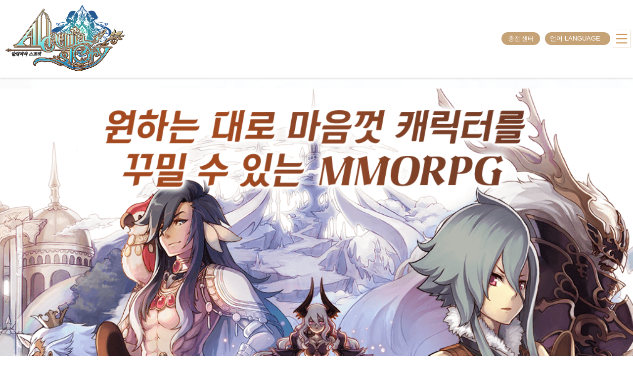

--- FILE ---
content_type: text/html; charset=UTF-8
request_url: http://kr.alchemiastory.jp/?type_code=maintenance
body_size: 14237
content:
<!DOCTYPE html>
<html lang="ko" data-countdown-now="2026/01/20 07:10:16" data-countdown-d-val="일 " data-countdown-h-val="시간" data-countdown-m-val="분" data-countdown-s-val="" data-countdown-end-val="-종료됐습니다-">
<head>
<meta charset="utf-8">
<meta name="format-detection" content="telephone=no">
<meta name="viewport" content="width=device-width, initial-scale=1.0">

<title>알케미아 스토리(알스토) 공식 사이트 ｜Android＆iOS&Windows 원하는 대로 마음껏 캐릭터를 꾸밀 수 있는 MMORPG</title>

<meta name="description" content="알케미아 스토리(알스토) 공식 사이트 ｜Android＆iOS&Windows 원하는 대로 마음껏 캐릭터를 꾸밀 수 있는 MMORPG">
<meta name="keywords" content="“알스토리, 알케미어 스토리, 간단, 스마트 폰, MMO, MMORPG, RPG, 정통">

<meta property="og:type" content="website">
<meta property="og:title" content="알케미아 스토리(알스토) 공식 사이트 ｜Android＆iOS&Windows 원하는 대로 마음껏 캐릭터를 꾸밀 수 있는 MMORPG">
<meta property="og:description" content="알케미아 스토리(알스토) 공식 사이트 ｜Android＆iOS&Windows 원하는 대로 마음껏 캐릭터를 꾸밀 수 있는 MMORPG">
<meta property="og:image" content="//alchemiastory-jp.akamaized.net/alchemiastory/web/kr/img/ogp.jpg">
<meta property="og:url" content="https://kr.alchemiastory.jp/">
<meta property="og:site_name" content="알케미아 스토리(알스토) 공식 사이트 ">
<link rel="shortcut icon" href="/favicon.svg" type="image/vnd.microsoft.icon">

<link rel="stylesheet" href="//alchemiastory-jp.akamaized.net/alchemiastory/web/kr/css/normalize.min.css" type="text/css">
<link rel="stylesheet" href="//alchemiastory-jp.akamaized.net/alchemiastory/web/kr/css/swiper.min.css" type="text/css">
<link rel="stylesheet" href="//alchemiastory-jp.akamaized.net/alchemiastory/web/kr/css/style-common.css" type="text/css">

<link rel="stylesheet" href="//alchemiastory-jp.akamaized.net/alchemiastory/web/kr/css/layout-common_sp.css" type="text/css">
<link rel="stylesheet" href="//alchemiastory-jp.akamaized.net/alchemiastory/web/kr/css/layout-top_sp.css" type="text/css">
<link href="//fonts.googleapis.com/css?family=Abhaya+Libre" rel="stylesheet">
<link rel="stylesheet" href="//alchemiastory-jp.akamaized.net/alchemiastory/web/kr/css/country.css" type="text/css">
<link rel="stylesheet" href="//alchemiastory-jp.akamaized.net/alchemiastory/web/kr/css/effects.css" type="text/css">

<script src="//alchemiastory-jp.akamaized.net/alchemiastory/web/kr/js/jquery-2.1.4.min.js"></script>
<!--[if lt IE 9]>
	<script src="//alchemiastory-jp.akamaized.net/alchemiastory/web/kr/js/css3-mediaqueries.min.js"></script>
	<script src="//alchemiastory-jp.akamaized.net/alchemiastory/web/kr/js/html5shiv.min.js"></script>
<![endif]-->


<!-- Global site tag (gtag.js) - Google Analytics -->
<script async src="https://www.googletagmanager.com/gtag/js?id=UA-57804568-28"></script>
<script>
  window.dataLayer = window.dataLayer || [];
  function gtag(){dataLayer.push(arguments);}
  gtag('js', new Date());

  gtag('config', 'UA-57804568-28');
</script>


</head>
<body id="wrap">
	<div id="main" class="top">


			<div class="header">
				<div class="header_in">
					<div class="header_detail">
						<div class="gnav">
							<div class="gnav_menu">
								<ul>
									<li><a href="/"><img src="//alchemiastory-jp.akamaized.net/alchemiastory/web/kr/img/logo.png"></a></li>
									<li>
                    <div class="chargeBtnBox">
                     <a href="https://www.charge.asobimo.com/product/alchemia/?lang=ko" target="_blank" class="chargeBtn">충전 센터</a>
                    </div>
										<div class="selectLanguage">
                     <div class="selectLanguage__content__inner">
                      <div class="selectLanguage__trigger">
                       <span class="language-ct">언어 LANGUAGE</span>
                      </div>
                      <div class="selectLanguage__list">
                       <div><a href="//www.alchemiastory.jp/">日本語</a></div>
                       <div><a href="//en.alchemiastory.jp/">ENGLISH</a></div>
                       <div><a href="//tw.alchemiastory.jp/">中文 (繁體)</a></div>
                       <div><a href="//kr.alchemiastory.jp/">한국어</a></div>
                      </div>
                     </div>
                    </div>
										<div id="navBtn" class="navBtn">
											<i></i>
<!-- 										 <img src="//alchemiastory-jp.akamaized.net/alchemiastory/web/ja/img/sp/gnav/btn_menu_off.png"> -->
										</div>
									</li>
								</ul>
							</div>
						</div>
						<div class="gnav_in">
							<ul>
								<li>
									<a href="/story"><p class="nav_txt">STORY</p></a>
								</li>
								<li>
									<a href="/character"><p class="nav_txt">CHARACTER</p></a>
								</li>
								<li>
									<a href="/gallery"><p class="nav_txt">GALLERY</p></a>
								</li>
								<li>
									<a href="/system"><p class="nav_txt">SYSTEM</p></a>
								</li>
							</ul>
						</div>
					</div>
				</div>
			</div>






		<div class="mainVisual">
			<p><img src="//alchemiastory-jp.akamaized.net/alchemiastory/web/kr/img/sp/top/mainVisual.png" alt="원하는 대로 마음껏 캐릭터를 꾸밀 수 있는 MMORPG"></p>
      <ul class="downloadList">
       <li class="downloaditem">
        <a href="//itunes.apple.com/kr/app/id1153459025?ls=1&mt=8" target="_blank">
         <img src="/pc/images/btn_ios.svg" alt="App Store">
        </a>
       </li>
       <li class="downloaditem">
        <a href="//play.google.com/store/apps/details?id=com.asobimo.alchemiastory" target="_blank">
         <img src="/pc/images/btn_and.svg" alt="Google Play">
        </a>
       </li>
      </ul>
			<div class="slider">
				<div class="swiper-container">
					<div class="swiper-container">
						<div class="swiper-wrapper">
							<div class="swiper-slide">
								<a href="https://kr.alchemiastory.jp/information/detail/?information_id=4162">
									<img src="//alchemiastory-jp.akamaized.net/alchemiastory/web/kr/information/gacha/ava_knight_fo/ava_knight_fo_bn_normal_03.png">
								</a>
							</div>
						</div>
						<div class="swiper-pagination"></div>
					</div>
				</div>
			</div>
		</div>
    <div class="chargeBnner">
      <a href="https://www.charge.asobimo.com/product/alchemia/?lang=ko">
       <picture>
        <source srcset="https://alchemiastory-jp.akamaized.net/alchemiastory/web/kr/img/top/bnr_charge.webp" type="image/webp">
        <img src="https://alchemiastory-jp.akamaized.net/alchemiastory/web/kr/img/top/bnr_charge.png" alt="충전 센터">
       </picture>
      </a>
    </div>
		<div class="top_contents" id="tab_contents">

			<div class="top_news">
				<p class="title_img"><img src="//alchemiastory-jp.akamaized.net/alchemiastory/web/kr/img/sp/top/title_news.png"></p>
				<div class="news_tab maintenance">
					<ul>
						<li>
							<p class="news_in"><a href="/?type_code=notice#tab_contents"><img src="//alchemiastory-jp.akamaized.net/alchemiastory/web/kr/img/icon/news_notice.png" class="icon"><br>알림</a></p>
						</li><!--
						--><li>
							<p class="news_in"><a href="/?type_code=important#tab_contents"><img src="//alchemiastory-jp.akamaized.net/alchemiastory/web/kr/img/icon/news_important.png" class="icon"><br>중요</a></p>
						</li><!--
						--><li>
							<p class="news_in"><a href="/?type_code=update#tab_contents"><img src="//alchemiastory-jp.akamaized.net/alchemiastory/web/kr/img/icon/news_update.png" class="icon"><br>업데이트</a></p>
						</li><!--
						--><li>
							<p class="news_in"><a href="/?type_code=maintenance#tab_contents"><img src="//alchemiastory-jp.akamaized.net/alchemiastory/web/kr/img/icon/news_maintenance.png" class="icon"><br>점검</a></p>
						</li>
					</ul>
				</div>
				<div class="top_news_in">
					<ul class="news">
						<li>
							<a href="/information/detail/?information_id=4154">
								<dl>
									<dt class="news_img"><img src="//alchemiastory-jp.akamaized.net/alchemiastory/web/ja/information/news/siro.png"></dt>
									<dt class="news_category maintenance">점검</dt><!--
									--><dt class="news_day"><time>2026/1/14</time></dt>
									<dd class="news_title">
										[1/14 17:00 추가 정보] 점검 공지 안내 [종료]									</dd>
								</dl>
							</a>
						</li>
						<li>
							<a href="/information/detail/?information_id=4150">
								<dl>
									<dt class="news_img"><img src="//alchemiastory-jp.akamaized.net/alchemiastory/web/ja/information/news/siro.png"></dt>
									<dt class="news_category maintenance">점검</dt><!--
									--><dt class="news_day"><time>2026/1/7</time></dt>
									<dd class="news_title">
										[1/7 17:00 추가 정보] 점검 공지 안내 [종료]									</dd>
								</dl>
							</a>
						</li>
						<li>
							<a href="/information/detail/?information_id=4149">
								<dl>
									<dt class="news_img"><img src="//alchemiastory-jp.akamaized.net/alchemiastory/web/ja/information/news/siro.png"></dt>
									<dt class="news_category maintenance">점검</dt><!--
									--><dt class="news_day"><time>2025/12/24</time></dt>
									<dd class="news_title">
										[12/24 17:00 추가 정보] 점검 공지 안내 [종료]									</dd>
								</dl>
							</a>
						</li>
					</ul>
				</div>
				<div class="more_btn">
						<a href="/information/?type_code=maintenance">more</a>
				</div>
			</div>

			<div class="top_information">
				<p class="title_img"><img src="//alchemiastory-jp.akamaized.net/alchemiastory/web/kr/img/sp/top/title_information.png"></p>
				<ul class="news">
					<li>
					<a href="/information/detail/?information_id=4175">
						<dl>
							<dt class="news_category update">업데이트</dt><!--
							--><dt class="news_day"><time datetime="">2026/1/19</time></dt>
							<dd class="news_title">
								앱 버전1.0.145공개에 대한 안내 공지							</dd>
						</dl>
					</a>
					</li>
					<li>
					<a href="/information/detail/?information_id=27">
						<dl>
							<dt class="news_category important">중요</dt><!--
							--><dt class="news_day"><time datetime="">2025/12/3</time></dt>
							<dd class="news_title">
								【2025/12/3추가】현재 확인중인 오류							</dd>
						</dl>
					</a>
					</li>
					<li>
					<a href="/information/detail/?information_id=3656">
						<dl>
							<dt class="news_category notice">알림</dt><!--
							--><dt class="news_day"><time datetime="">2025/2/5</time></dt>
							<dd class="news_title">
								2월 5일 업데이트 내용!!							</dd>
						</dl>
					</a>
					</li>
					<li>
					<a href="/information/detail/?information_id=3401">
						<dl>
							<dt class="news_category important">중요</dt><!--
							--><dt class="news_day"><time datetime="">2024/8/13</time></dt>
							<dd class="news_title">
								[중요] 앱 동작 환경 변경에 대해							</dd>
						</dl>
					</a>
					</li>
					<li>
					<a href="/information/detail/?information_id=3047">
						<dl>
							<dt class="news_category update">업데이트</dt><!--
							--><dt class="news_day"><time datetime="">2023/11/13</time></dt>
							<dd class="news_title">
								앱 버전1.0.129공개에 대한 안내 공지							</dd>
						</dl>
					</a>
					</li>
					<li>
					<a href="/information/detail/?information_id=2572">
						<dl>
							<dt class="news_category important">중요</dt><!--
							--><dt class="news_day"><time datetime="">2022/9/30</time></dt>
							<dd class="news_title">
								[중요] 현자석 등 가격 개정 안내							</dd>
						</dl>
					</a>
					</li>
				</ul>
			</div>

      <div class="serialcodeBnner">
        <a href="/serial_code/?l=ko">
          <img src="https://alchemiastory-jp.akamaized.net/alchemiastory/web/kr/img/top/bnr_serialcode.png" alt="Enter a Serial Code">
        </a>
      </div>

		</div>





		<div class="b_line"></div>
		<div class="pageTop"><a href="#wrap"><img src="//alchemiastory-jp.akamaized.net/alchemiastory/web/kr/img/sp/btn/pagetop.png"></a></div>

		<div class="footer">

			<div class="ft_sns sns_share">
				<ul><li></li>
									</ul>
			</div>
			<div class="ft_spec">
				<ul>
					<li>
						<p class="spec_title">타이틀</p>
						<p class="spec_detail">알케미아 스토리</p>
					</li>
					<li>
						<p class="spec_title">출시 플랫폼</p>
						<p class="spec_detail">App Store / Google Play /<br>Steam / Windows</p>
					</li>
					<li>
						<p class="spec_title">장르</p>
						<p class="spec_detail">MMORPG</p>
					</li>
					<li>
						<p class="spec_title">가격</p>
						<p class="spec_detail">다운로드 무료/일부 아이템 과금</p>
					</li>
				</ul>
			</div>
			<div class="ft_menu">
				<ul>
					<li><a href="https://www.charge.asobimo.com/product/alchemia/?lang=ko" target="_blank">충전 센터</a></li>
					<li><a href="/">TOP</a></li>
					<li><a href="/outline/rule">이용약관</a></li>
					<li><a href="/outline/penalty">위반 정책</a></li>
					<li><a href="/outline/privacy">개인정보 취급방침</a></li>
					<li><a href="/contact">고객지원</a></li>
										<li><a href="/outline/manner">미성년자분들에게</a></li>
					<li><a href="//asobimo.com/company.html?l=en" target="_blank">회사 개요</a></li>
					<li></li>
				</ul>
			</div>
			<div class="ft_copyright">
				<p><a href="//asobimo.com/?l=en" target="_blank" class="nonmover"><img src="//alchemiastory-jp.akamaized.net/alchemiastory/web/kr/img/logo_asobimo.png" alt="아소비모 주식회사"></a></p>
				<p lang="en">© ASOBIMO,Inc. All rights reserved.</p>
			</div>

		</div>

	</div>

<script src="//alchemiastory-jp.akamaized.net/alchemiastory/web/kr/js/swiper.min.js"></script>
<script src="//alchemiastory-jp.akamaized.net/alchemiastory/web/kr/js/script-top.min.js"></script>
<script src="//alchemiastory-jp.akamaized.net/alchemiastory/web/kr/js/language.js"></script>
</body>
</html>

--- FILE ---
content_type: text/css
request_url: http://alchemiastory-jp.akamaized.net/alchemiastory/web/kr/css/style-common.css
body_size: 2019
content:
.wrapper{width:100%;margin:0 auto;position:relative}.hide{display:none}.clearfix:after{display:block;clear:both;content:""}.alignL{text-align:left}.alignR{text-align:right}.alignC{text-align:center}.valignM{vertical-align:middle !important}.p_releative{position:relative}.p0{padding:0 !important}.pt0{padding-top:0 !important}.ptb1{padding:1rem 0}.mt0{margin-top:0 !important}.mb0{margin-bottom:0 !important}.m0{margin:0 !important}.mt10{margin-top:1rem}.mt30{margin-top:3rem}.mb10{margin-bottom:1rem}.mb30{margin-bottom:3rem}.lspacing{letter-spacing:normal}.f_c_red{color:#ff0000}.f_c_white{color:#fff}.f_c_yellow{color:#fff300}.f_c_orange{color:#fe8b01}.f_c_green{color:#2cdb1f}.f_c_blue{color:#1f66db}.f_c_gray{color:#ccc}.f_c_dimgray{color:#696969}.f_c_black{color:#111}.f_nomal{font-weight:normal !important}.f_bold{font-weight:bold}.f_line{text-decoration:underline}.f_s_12{font-size:12px;font-size:1.2rem}.f_s_14{font-size:14px;font-size:1.4rem}.f_s_16{font-size:16px;font-size:1.6rem}.f_s_18{font-size:18px;font-size:1.8rem}.f_s_20{font-size:20px;font-size:2rem}.f_s_22{font-size:22px;font-size:2.2rem}.hr-01-dash{border-top:1px dashed #C6A277;margin:1rem 0 0;height:10px}@-webkit-keyframes reflection{0%{transform:scale(0) rotate(45deg);opacity:0}80%{transform:scale(0) rotate(45deg);opacity:0.5}81%{transform:scale(4) rotate(45deg);opacity:1}100%{transform:scale(50) rotate(45deg);opacity:0}}@-moz-keyframes reflection{0%{transform:scale(0) rotate(45deg);opacity:0}80%{transform:scale(0) rotate(45deg);opacity:0.5}81%{transform:scale(4) rotate(45deg);opacity:1}100%{transform:scale(50) rotate(45deg);opacity:0}}@keyframes reflection{0%{transform:scale(0) rotate(45deg);opacity:0}80%{transform:scale(0) rotate(45deg);opacity:0.5}81%{transform:scale(4) rotate(45deg);opacity:1}100%{transform:scale(50) rotate(45deg);opacity:0}}@-webkit-keyframes flash{0%{opacity:.4}100%{opacity:1}}@-moz-keyframes flash{0%{opacity:.4}100%{opacity:1}}@keyframes flash{0%{opacity:.4}100%{opacity:1}}@-webkit-keyframes btn_vertical{0%{transform:translateY(-8px)}100%{transform:translateY(0px)}}@-moz-keyframes btn_vertical{0%{transform:translateY(-8px)}100%{transform:translateY(0px)}}@keyframes btn_vertical{0%{transform:translateY(-8px)}100%{transform:translateY(0px)}}@-webkit-keyframes swing{0%{transform:rotateZ(0deg)}20%{transform:rotateZ(0deg)}35%{transform:rotateZ(15deg)}45%{transform:rotateZ(-10deg)}55%{transform:rotateZ(5deg)}65%{transform:rotateZ(-5deg)}80%{transform:rotateZ(0deg)}100%{transform:rotateZ(0deg)}}@-moz-keyframes swing{0%{transform:rotateZ(0deg)}20%{transform:rotateZ(0deg)}35%{transform:rotateZ(15deg)}45%{transform:rotateZ(-10deg)}55%{transform:rotateZ(5deg)}65%{transform:rotateZ(-5deg)}80%{transform:rotateZ(0deg)}100%{transform:rotateZ(0deg)}}@keyframes swing{0%{transform:rotateZ(0deg)}20%{transform:rotateZ(0deg)}35%{transform:rotateZ(15deg)}45%{transform:rotateZ(-10deg)}55%{transform:rotateZ(5deg)}65%{transform:rotateZ(-5deg)}80%{transform:rotateZ(0deg)}100%{transform:rotateZ(0deg)}}.mfp-arrow{top:50%}



.downloadList{

 display: flex;

 flex-wrap: wrap;

 align-items: center;

 margin-bottom: 15px;

}



.downloaditem{

 width: calc(50% - 5px);

 margin-right: 10px;

 margin-bottom: 5px;

}



.downloadList li:nth-child(even){

 margin-right: 0;

}



.downloaditem img{

 width:100%;

}



.selectLanguage {

  position: relative;

  width: 100%;

  z-index: 1;

}



.selectLanguage a {

 display: inline-block;

 color: #fff;

 text-decoration: none;

}



.selectLanguage a:hover {

 text-decoration: none;

 color: #fff;

 opacity: 0.7;

}



/*.selectLanguage__content__inner {

  position: absolute;

   left: 20%;

}*/



.selectLanguage__list {
 position: absolute;
 top: 30px;
 right: 0;
 z-index: 1;
 min-width: 123px;
 display: none;
}



.selectLanguage__list > div {

 background: rgba(198,162,119,0.9);

 margin-bottom: 0.8px;

 padding: 0.5rem;

 text-align: center;

}


.selectLanguage__trigger{
 max-width: 138px;
 height: 26px;
 border-radius: 16px;
 background: #c6a277;
 text-align: center;
/* margin-left:auto;*/
}

.language-ct {
 line-height: 26px;
 color: #fff;
 cursor: pointer;
 font-size: 13px;
 padding: 0 1rem;
}





.serial .title{

 margin-bottom: 2rem;

}



.serial__box{

 margin: auto;

 max-width: 768px;

}



.serial input[type=password],

.serial input[type=text] {

 font-size: 1.6rem;

 height: 50px;

 padding: 17px 15px;

 border: 1px solid #c8c8c8;

 border-radius: 5px;

 background-color: #fff;

 box-shadow: 0px 8px 16px -2px rgba(10,10,10,0.1), 12px 10px 5px -10px rgba(90,90,90,0.12) inset;

}



.input__w01{

 width: 100%;

}



.serial_input{

 display: flex;

 align-items: center;

 margin-bottom: 3rem;

}



.serial_input input{

 margin-right: 8px;

 margin-left: 8px;

}



@media screen and (max-width: 500px) {

.serial_input input{

 margin-right: 6px;

 margin-left: 6px;

 }

}



.serial_input input:first-child{

 margin-left: 0;

}



.serial_input input:last-child{

 margin-right: 0;

}



.login__subTit{

 font-size: 1.5rem;

 line-height: 1.6;

 display: block;

 margin-bottom:2rem;

}



.id__box{

 position: relative;

 margin-bottom: 15px;

}



.pass__box{

 position: relative;

 margin-bottom: 25px;

}



.login__btn{

 margin:0 auto 20px;

 width: 100%;

 color: #fff;

 cursor: pointer;

 border-radius: 5px;

 height: 50px;

 box-sizing: border-box;

 font-size: 1.7rem;

 font-weight: bold;

 display:block;

 line-height: 3.2em;

 height: 3.2em;

 padding: 0 1em;

 text-decoration: none;

 transition: all ease 0.3s;

 text-align: center;

 word-wrap: break-word;

 background-color: #da3e3e;

 max-width: 300px;

}



.serial__caution{

 font-size: 1.18rem;

 margin-bottom: 1.5rem;

 margin-top: 1.4rem;

 line-height: 1.5;

}



.serial__caution02{

 font-size: 1.28rem;

 margin-top: 1.5rem;

 margin-bottom: 1.5rem;

 line-height: 1.4;

 text-indent: -1em;

 padding-left: 1em;

}



.register__btn{

 margin:0 auto 20px;

 width: 100%;

 margin-bottom: 50px;

 color: #fff;

 cursor: pointer;

 border-radius: 5px;

 height: 50px;

 box-sizing: border-box;

 font-size: 1.7rem;

 font-weight: bold;

 display: block;

 line-height: 3.2em;

 height: 3.2em;

 padding: 0 1em;

 text-decoration: none;

 transition: all ease 0.3s;

 text-align: center;

 word-wrap: break-word;

 background-color: #da3e3e;

 max-width: 300px;

}



.serial label {

 font-size: 16px;

 font-weight: 600;

 color: #555;

 margin-bottom: 0.5rem;

 display: block;

}



.serial ::placeholder{

 color:#ccc;

}



.serialSample{

 max-width: 200px;

 margin: 3rem auto;

}



.serialSample img{

 width: 100%;

}



.serialComp .login__subTit,

.serialComp .serial__caution02{

 text-align: center;

}



.serialComp .login__subTit{

 margin-top: 2rem;

}



.serialDone .login__subTit{

 margin: 2rem auto 7rem;

}



.serialDone .login__btn a{

 color: #fff;

 display: block;

}



.serialDone .login__btn a:hover{

 text-decoration: none;

}



.serialDone .login__btn,

.serialComp .login__btn{

 margin-top: 5rem;

}



.serialcodeBnner{
 margin: 3rem auto 0;
 max-width: 100%;
}

.chargeBnner{
 margin: 0 auto 1rem;
 max-width: 280px;
}

.serialcodeBnner img,
.chargeBnner img{
 width: 100%;
}

.serialcodeBnner:hover,
.chargeBnner:hover{
 opacity: .7;
}

@media screen and (max-width: 768px) {
 .serialcodeBnner,
 .chargeBnner{
  max-width: 640px;
 }
 .chargeBnner{
  margin: 2rem auto;
  padding-right: 1rem;
  padding-left: 1rem;
  max-width: 100%;
 }
 .serialComp .serial__caution02{
  text-align: left;
 }
}



.serialComp .login__btn a{

 color: #fff;

 text-decoration: none;

 display: block;

}



.serialComp .login__btn:hover{
 opacity: 0.7;
}




.chargeBtnBox{
 height: 26px;
 border-radius: 16px;
 background: #c6a277;
 text-align: center;
 margin-right: 10px;
}

.chargeBtn{
 font-size: 12px;
 font-weight: normal;
 line-height:26px;
 color: #fff;
 padding: 0 1.35rem;
 white-space: nowrap;
 display: block;
}

.chargeBtn:hover{
 text-decoration: none;
 color: #fff;
}

.selectLanguage__trigger:hover,
.chargeBtnBox:hover{
 background:rgba(198,162,119,0.7);
}


@media screen and (max-width: 350px) {
.chargeBtnBox{
 margin-right: 5px;
}
.chargeBtn{
 font-size: 11px;
 padding: 0 1rem;
 }
}



--- FILE ---
content_type: text/css
request_url: http://alchemiastory-jp.akamaized.net/alchemiastory/web/kr/css/layout-top_sp.css
body_size: 1558
content:
html,body{background-color:rgba(255,255,255,0)}.mainVisual{position:relative;margin:0 0 34%}.top:before{content:"";display:block;position:fixed;z-index:-1;top:0;left:0;width:100%;height:100%;padding-bottom:108px;background:url("../img/sp/bg/bg_top.jpg") center center no-repeat;background-size:cover}.top_contents{padding:0 .5rem 3rem;position:relative}.slider{position:absolute;right:0;left:0;top:97%;padding:0 1rem}.slider img{border:1px solid rgba(255,255,255,0.5)}.news_tab{margin:0 auto .5rem}.news_tab ul{width:100%;margin:0 auto;display:table;table-layout:fixed}.news_tab li{cursor:pointer;word-break:break-all;display:table-cell;vertical-align:middle;text-align:center;position:relative;font-size:10px;font-size:1rem;-webkit-text-shadow:0 0 5px #fff;-moz-text-shadow:0 0 5px #fff;-ms-text-shadow:0 0 5px #fff;-o-text-shadow:0 0 5px #fff;text-shadow:0 0 5px #fff}.news_tab li:not(:first-child):after{content:'';z-index:1;position:absolute;top:22%;height:70%;pointer-events:none;display:block;border-left:solid 1px #C6A277;-moz-transform:skew(-25deg);-o-transform:skew(-25deg);-ms-transform:skew(-25deg);-webkit-transform:skew(-25deg);transform:skew(-25deg)}.news_tab li img.icon{vertical-align:middle;max-width:12px}.news_tab li:nth-child(1) a{color:#888888}.news_tab li:nth-child(2) a{color:#ff6f6f}.news_tab li:nth-child(3) a{color:#ffa163}.news_tab li:nth-child(4) a{color:#78a1ff}.news_tab li a{display:block;text-decoration:none}.top_news,.top_information,.twitter{padding:1rem;border:1px solid rgba(198,162,119,0.5);background:rgba(255,255,255,0.9)}.top_news .title_img,.top_information .title_img,.twitter .title_img{padding:0 0 .5rem}.top_news{margin:0 0 3rem}.top_news .more_btn{width:100px;margin:1rem 0 0 auto;padding:.2rem .2rem .2rem;background:rgba(198,162,119,0.8);text-align:center}.top_news .more_btn a{color:#fff;display:block;text-decoration:none}.top_news .news_tab{margin:0 auto .5rem}.top_news .news_tab ul{width:100%;margin:0 auto;display:table;table-layout:fixed}.top_news .news_tab li{cursor:pointer;word-break:break-all;display:table-cell;vertical-align:middle;text-align:center;position:relative;font-size:10px;font-size:1rem;-webkit-text-shadow:0 0 5px #fff;-moz-text-shadow:0 0 5px #fff;-ms-text-shadow:0 0 5px #fff;-o-text-shadow:0 0 5px #fff;text-shadow:0 0 5px #fff}.top_news .news_tab li:not(:first-child):after{content:'';z-index:1;position:absolute;top:22%;height:70%;pointer-events:none;display:block;border-left:solid 1px #C6A277;-moz-transform:skew(-25deg);-o-transform:skew(-25deg);-ms-transform:skew(-25deg);-webkit-transform:skew(-25deg);transform:skew(-25deg)}.top_news .news_tab li img.icon{vertical-align:middle;max-width:12px}.top_news .news_tab li:nth-child(1) a{color:#888888}.top_news .news_tab li:nth-child(2) a{color:#ff6f6f}.top_news .news_tab li:nth-child(3) a{color:#ffa163}.top_news .news_tab li:nth-child(4) a{color:#78a1ff}.top_news .news_tab li a{display:block;text-decoration:none}.top_news .news_tab.all li:nth-child(1) .news_in:before,.top_news .news_tab.notice li:nth-child(1) .news_in:before,.top_news .news_tab.important li:nth-child(2) .news_in:before,.top_news .news_tab.update li:nth-child(3) .news_in:before,.top_news .news_tab.maintenance li:nth-child(4) .news_in:before{content:'';width:70%;height:2px;background:#c6a277;position:absolute;bottom:-.2rem;right:0;left:0;margin:0 auto;display:block}.top_news .news_tab.all li:nth-child(1) .news_in:after,.top_news .news_tab.notice li:nth-child(1) .news_in:after,.top_news .news_tab.important li:nth-child(2) .news_in:after,.top_news .news_tab.update li:nth-child(3) .news_in:after,.top_news .news_tab.maintenance li:nth-child(4) .news_in:after{width:0;height:0;content:"";border:8px solid transparent;border-top:7px solid #C6A277;position:absolute;left:50%;top:100%;margin-left:-1rem}.top_information li:last-child{border:none}.top_news_in ul,.top_information ul{width:100%}.top_news_in ul li,.top_information ul li{cursor:pointer;-webkit-transition:all 0.3s;-moz-transition:all 0.3s;-ms-transition:all 0.3s;-o-transition:all 0.3s;transition:all 0.3s;border-bottom:1px solid rgba(198,162,119,0.6)}.top_news_in ul li a,.top_information ul li a{color:#212121;display:block;text-decoration:none}.top_news_in ul li a:hover,.top_information ul li a:hover{background:rgba(198,162,119,0.1)}.top_news_in dl,.top_information dl{width:100%;padding:.5rem}.top_news_in .news_img,.top_information .news_img{text-align:center}.top_news_in .news_img img,.top_information .news_img img{max-width:100%;border:1px solid rgba(198,162,119,0.3)}.top_news_in .news_title,.top_information .news_title{font-size:12px;font-size:1.2rem;overflow:hidden;white-space:nowrap;text-overflow:ellipsis}.top_news_in .news_category,.top_information .news_category{width:100px;padding:0 .5rem 0 1.8rem}.top_news_in .news_category,.top_news_in .news_day{width:50%;font-size:12px;font-size:1.2rem;vertical-align:middle;display:inline-block;*display:inline;zoom:1}.top_information .news_category,.top_information .news_day{width:50%;font-size:12px;font-size:1.2rem;vertical-align:middle;display:inline-block;*display:inline;zoom:1}.top_news_in .news_day,.top_information .news_day{color:#C6A277;text-align:right}.news .important{color:#ff6f6f;background:url("../img/icon/news_important.png") center left no-repeat;background-size:15px}.news .update{color:#ffa163;background:url("../img/icon/news_update.png") center left no-repeat;background-size:15px}.news .maintenance{color:#78a1ff;background:url("../img/icon/news_maintenance.png") center left no-repeat;background-size:15px}.news .notice{color:#888;background:url("../img/icon/news_notice.png") center left no-repeat;background-size:15px}.twitter{margin:3rem 0 0}.twitter .twitter_in iframe{width:100%;height:190px}.twitter .twitter_in .twitter-timeline{width:100%;max-height:190px}.bn_contents{width:100%;padding:0 0 3rem}.bn_contents ul{padding:0 .5rem;letter-spacing:-.4em;text-align:center}.bn_contents li{vertical-align:top;display:inline-block;*display:inline;zoom:1;letter-spacing:normal;background:#fff}.bn_contents li:not(:last-child){margin:0 0 1%}.swiper-pagination{position:relative}.swiper-pagination-bullet{background:#fff;opacity:1;box-shadow:0 1px 2px rgba(17,17,17,0.5)}.swiper-pagination-bullet-active{background:#c6a277}.swiper-container-horizontal>.swiper-pagination-bullets,.swiper-pagination-custom,.swiper-pagination-fraction{width:100%;vertical-align:middle;display:inline-block;*display:inline;zoom:1}.swiper-container-horizontal>.swiper-pagination-bullets,.swiper-pagination-custom,.swiper-pagination-fraction{bottom:0}
.downloadList{
 position: absolute;
 top: 85%;
 padding: 0 1rem;
 width: 100%;
}


--- FILE ---
content_type: image/svg+xml
request_url: http://kr.alchemiastory.jp/pc/images/btn_ios.svg
body_size: 10663
content:
<svg xmlns="http://www.w3.org/2000/svg" xmlns:xlink="http://www.w3.org/1999/xlink" width="257.278" height="86" viewBox="0 0 257.278 86">
  <defs>
    <clipPath id="clip-path">
      <rect id="長方形_9" data-name="長方形 9" width="257.278" height="86" fill="none"/>
    </clipPath>
  </defs>
  <g id="グループ_2" data-name="グループ 2" transform="translate(0 0)">
    <g id="グループ_1" data-name="グループ 1" transform="translate(0 0)" clip-path="url(#clip-path)">
      <path id="パス_1" data-name="パス 1" d="M236.79,0H20.5c-.789,0-1.567,0-2.354,0-.658,0-1.312.017-1.976.028a28.668,28.668,0,0,0-4.309.378A14.449,14.449,0,0,0,7.774,1.759,13.865,13.865,0,0,0,4.3,4.294,13.482,13.482,0,0,0,1.763,7.779,14.179,14.179,0,0,0,.419,11.87a27.8,27.8,0,0,0-.387,4.3C.013,16.834.011,17.5,0,18.155v49.7c.011.666.013,1.314.032,1.98a27.757,27.757,0,0,0,.387,4.3,14.119,14.119,0,0,0,1.344,4.1A13.321,13.321,0,0,0,4.3,81.7a13.507,13.507,0,0,0,3.479,2.535,14.467,14.467,0,0,0,4.087,1.357,29.243,29.243,0,0,0,4.309.378c.664.015,1.318.024,1.976.024.787,0,1.565,0,2.354,0H236.79c.772,0,1.559,0,2.331,0,.656,0,1.327-.009,1.982-.024a28.531,28.531,0,0,0,4.3-.378,14.678,14.678,0,0,0,4.1-1.357,13.46,13.46,0,0,0,3.477-2.535,13.807,13.807,0,0,0,2.541-3.47,14.18,14.18,0,0,0,1.331-4.1,28.87,28.87,0,0,0,.4-4.3c.006-.667.006-1.314.006-1.98.017-.783.017-1.559.017-2.352v-45c0-.787,0-1.567-.017-2.348,0-.658,0-1.32-.006-1.98a28.9,28.9,0,0,0-.4-4.3,14.218,14.218,0,0,0-1.331-4.091,13.9,13.9,0,0,0-6.018-6.02A14.591,14.591,0,0,0,245.4.411a27.983,27.983,0,0,0-4.3-.378c-.656-.011-1.327-.024-1.982-.028C238.349,0,237.562,0,236.79,0Z" transform="translate(0 0)" fill="#a6a6a6"/>
      <path id="パス_2" data-name="パス 2" d="M17.153,83.113c-.656,0-1.294-.009-1.944-.024a27.035,27.035,0,0,1-4.018-.35A12.621,12.621,0,0,1,7.628,81.56a11.608,11.608,0,0,1-3-2.184,11.476,11.476,0,0,1-2.2-3A12.376,12.376,0,0,1,1.262,72.81a26.674,26.674,0,0,1-.357-4.031C.89,68.325.873,66.816.873,66.816V17.148s.019-1.486.032-1.922A26.842,26.842,0,0,1,1.26,11.2,12.382,12.382,0,0,1,2.43,7.628,11.525,11.525,0,0,1,4.612,4.622a12,12,0,0,1,3.014-2.2,12.562,12.562,0,0,1,3.556-1.17A27.236,27.236,0,0,1,15.214.9L17.155.875H238.106L240.069.9a26.49,26.49,0,0,1,4,.348,12.8,12.8,0,0,1,3.59,1.178,12.017,12.017,0,0,1,5.192,5.2A12.436,12.436,0,0,1,254,11.178a27.908,27.908,0,0,1,.372,4.057c.006.608.006,1.264.006,1.913.017.806.017,1.574.017,2.348v45c0,.78,0,1.544-.017,2.311,0,.7,0,1.339-.009,2a27.2,27.2,0,0,1-.365,3.984,12.407,12.407,0,0,1-1.161,3.59,11.818,11.818,0,0,1-2.184,2.98,11.627,11.627,0,0,1-3.008,2.2,12.6,12.6,0,0,1-3.586,1.182,26.8,26.8,0,0,1-4.021.35c-.63.015-1.288.024-1.929.024l-2.331,0Z" transform="translate(1.004 1.006)"/>
      <path id="パス_3" data-name="パス 3" d="M41.786,27.578a10.641,10.641,0,0,1,5.068-8.927,10.894,10.894,0,0,0-8.583-4.64c-3.61-.378-7.11,2.161-8.948,2.161-1.877,0-4.709-2.122-7.759-2.06a11.425,11.425,0,0,0-9.617,5.865c-4.158,7.2-1.056,17.778,2.926,23.6,1.993,2.849,4.321,6.033,7.37,5.919,2.982-.123,4.1-1.9,7.695-1.9,3.567,0,4.612,1.9,7.721,1.83,3.2-.052,5.216-2.862,7.14-5.738a23.574,23.574,0,0,0,3.264-6.65,10.282,10.282,0,0,1-6.276-9.458" transform="translate(11.467 16.069)" fill="#fff"/>
      <path id="パス_4" data-name="パス 4" d="M25.771,16.226a10.479,10.479,0,0,0,2.4-7.506,10.664,10.664,0,0,0-6.9,3.569,9.969,9.969,0,0,0-2.46,7.226,8.812,8.812,0,0,0,6.96-3.289" transform="translate(21.609 10.028)" fill="#fff"/>
      <path id="パス_5" data-name="パス 5" d="M51.358,37.561H41.182l-2.445,7.215H34.427l9.641-26.7h4.478l9.638,26.7H53.8Zm-9.122-3.33H50.3L46.325,22.52h-.11Z" transform="translate(39.591 20.789)" fill="#fff"/>
      <path id="パス_6" data-name="パス 6" d="M64.967,31.287c0,6.048-3.24,9.935-8.123,9.935a6.6,6.6,0,0,1-6.127-3.406h-.092v9.641H46.632v-25.9H50.5v3.238h.073a6.9,6.9,0,0,1,6.2-3.442c4.939,0,8.2,3.9,8.2,9.937m-4.107,0c0-3.941-2.038-6.532-5.147-6.532-3.053,0-5.106,2.645-5.106,6.532,0,3.922,2.053,6.549,5.106,6.549,3.109,0,5.147-2.571,5.147-6.549" transform="translate(53.627 24.548)" fill="#fff"/>
      <path id="パス_7" data-name="パス 7" d="M74.931,31.287c0,6.048-3.238,9.935-8.123,9.935a6.6,6.6,0,0,1-6.125-3.406h-.092v9.641H56.6v-25.9h3.868v3.238h.073a6.9,6.9,0,0,1,6.2-3.442c4.941,0,8.2,3.9,8.2,9.937m-4.106,0c0-3.941-2.036-6.532-5.145-6.532-3.053,0-5.106,2.645-5.106,6.532,0,3.922,2.053,6.549,5.106,6.549C68.789,37.836,70.825,35.265,70.825,31.287Z" transform="translate(65.085 24.548)" fill="#fff"/>
      <path id="パス_8" data-name="パス 8" d="M73.9,37.576c.295,2.647,2.868,4.386,6.381,4.386,3.367,0,5.79-1.739,5.79-4.126,0-2.073-1.462-3.313-4.921-4.162l-3.457-.834c-4.906-1.185-7.181-3.477-7.181-7.2,0-4.605,4.016-7.77,9.714-7.77,5.642,0,9.509,3.165,9.641,7.77H85.831c-.243-2.664-2.445-4.272-5.661-4.272S74.745,23,74.745,25.364c0,1.888,1.408,3,4.848,3.848l2.943.722c5.476,1.3,7.755,3.5,7.755,7.4,0,4.994-3.982,8.123-10.309,8.123-5.921,0-9.918-3.055-10.174-7.884Z" transform="translate(80.28 20.551)" fill="#fff"/>
      <path id="パス_9" data-name="パス 9" d="M87.008,19.3v4.607h3.7V27.07h-3.7V37.8c0,1.668.742,2.445,2.369,2.445a12.224,12.224,0,0,0,1.314-.092V43.3a10.967,10.967,0,0,1-2.219.185c-3.941,0-5.478-1.479-5.478-5.255V27.07H80.162V23.907h2.832V19.3Z" transform="translate(92.186 22.195)" fill="#fff"/>
      <path id="パス_10" data-name="パス 10" d="M86.065,31.3c0-6.125,3.606-9.974,9.232-9.974,5.644,0,9.234,3.849,9.234,9.974,0,6.14-3.573,9.974-9.234,9.974s-9.232-3.833-9.232-9.974m14.394,0c0-4.2-1.926-6.68-5.162-6.68s-5.162,2.5-5.162,6.68c0,4.218,1.924,6.678,5.162,6.678S100.459,35.523,100.459,31.3Z" transform="translate(98.975 24.53)" fill="#fff"/>
      <path id="パス_11" data-name="パス 11" d="M96.186,21.554H100v3.313h.092a4.646,4.646,0,0,1,4.683-3.517,6.246,6.246,0,0,1,1.37.15v3.737a5.52,5.52,0,0,0-1.8-.241,4.025,4.025,0,0,0-4.186,3.859,4.259,4.259,0,0,0,.022.619V41.02H96.186Z" transform="translate(110.614 24.548)" fill="#fff"/>
      <path id="パス_12" data-name="パス 12" d="M118.776,35.319c-.538,3.535-3.978,5.96-8.381,5.96-5.663,0-9.178-3.795-9.178-9.881,0-6.106,3.535-10.066,9.011-10.066,5.386,0,8.772,3.7,8.772,9.6V32.3H105.25v.241a5.071,5.071,0,0,0,4.6,5.5,5.2,5.2,0,0,0,.634.017,4.407,4.407,0,0,0,4.5-2.739ZM105.27,29.51H115a4.68,4.68,0,0,0-4.414-4.934c-.118-.006-.239-.009-.359-.006a4.93,4.93,0,0,0-4.958,4.9v.043" transform="translate(116.4 24.53)" fill="#fff"/>
      <path id="パス_13" data-name="パス 13" d="M40.306,8.739a5.674,5.674,0,0,1,6.065,5.255,5.574,5.574,0,0,1-.03,1.12c0,4.1-2.214,6.454-6.035,6.454H35.671V8.739ZM37.664,19.753h2.419a4.031,4.031,0,0,0,4.266-3.786,3.956,3.956,0,0,0-.034-.828,4.049,4.049,0,0,0-4.231-4.588H37.664Z" transform="translate(41.022 10.033)" fill="#fff"/>
      <path id="パス_14" data-name="パス 14" d="M41.692,15.131a4.586,4.586,0,1,1,9.131,0,4.587,4.587,0,0,1-9.131.89,4.734,4.734,0,0,1,0-.89m7.166,0c0-2.1-.942-3.326-2.6-3.326s-2.6,1.228-2.6,3.326c0,2.116.935,3.333,2.6,3.333S48.858,17.238,48.858,15.131Z" transform="translate(47.922 11.623)" fill="#fff"/>
      <path id="パス_15" data-name="パス 15" d="M57.328,19.876H55.346l-2-7.129h-.151L51.2,19.876H49.237l-2.668-9.681h1.937l1.735,7.387h.144l1.989-7.387h1.834L56.2,17.582h.15l1.726-7.387h1.909Z" transform="translate(53.555 11.724)" fill="#fff"/>
      <path id="パス_16" data-name="パス 16" d="M53.854,10.3H55.69v1.537h.144a2.9,2.9,0,0,1,2.89-1.724,3.146,3.146,0,0,1,3.35,3.6v6.267H60.164V14.194c0-1.557-.677-2.328-2.09-2.328a2.219,2.219,0,0,0-2.322,2.113,2.245,2.245,0,0,0,.013.34v5.663H53.854Z" transform="translate(61.932 11.619)" fill="#fff"/>
      <rect id="長方形_8" data-name="長方形 8" width="1.911" height="13.461" transform="translate(127.052 18.14)" fill="#fff"/>
      <path id="パス_17" data-name="パス 17" d="M61.229,15.131a4.587,4.587,0,1,1,9.133-.873,4.933,4.933,0,0,1,0,.873,4.588,4.588,0,0,1-9.133.888,4.712,4.712,0,0,1,0-.888m7.166,0c0-2.1-.942-3.326-2.6-3.326s-2.6,1.228-2.6,3.326c0,2.116.935,3.333,2.6,3.333s2.6-1.226,2.6-3.333" transform="translate(70.389 11.623)" fill="#fff"/>
      <path id="パス_18" data-name="パス 18" d="M66.4,17.24c0-1.744,1.3-2.748,3.6-2.89l2.623-.153v-.834c0-1.023-.675-1.6-1.982-1.6-1.066,0-1.806.393-2.017,1.077H66.774c.2-1.664,1.761-2.731,3.956-2.731,2.427,0,3.8,1.208,3.8,3.255v6.613h-1.84V18.616h-.151a3.251,3.251,0,0,1-2.909,1.52,2.922,2.922,0,0,1-3.21-2.606c-.011-.1-.015-.194-.017-.29m6.224-.828V15.6l-2.365.151c-1.333.088-1.937.542-1.937,1.4,0,.873.757,1.378,1.8,1.378a2.283,2.283,0,0,0,2.5-2.04l.006-.075" transform="translate(76.36 11.624)" fill="#fff"/>
      <path id="パス_19" data-name="パス 19" d="M71.348,17.052c0-3.059,1.572-5,4.018-5a3.186,3.186,0,0,1,2.969,1.7h.142V8.437h1.911V21.9h-1.83V20.367h-.153a3.362,3.362,0,0,1-3.04,1.69c-2.462,0-4.018-1.939-4.018-5.005m1.974,0c0,2.053.968,3.289,2.586,3.289s2.606-1.253,2.606-3.281-1.006-3.289-2.606-3.289S73.322,15.016,73.322,17.052Z" transform="translate(82.05 9.702)" fill="#fff"/>
      <path id="パス_20" data-name="パス 20" d="M79.241,15.131a4.586,4.586,0,1,1,9.131,0,4.587,4.587,0,0,1-9.131.89,4.735,4.735,0,0,1,0-.89m7.166,0c0-2.1-.942-3.326-2.6-3.326s-2.6,1.228-2.6,3.326c0,2.116.935,3.333,2.6,3.333s2.6-1.226,2.6-3.333" transform="translate(91.103 11.623)" fill="#fff"/>
      <path id="パス_21" data-name="パス 21" d="M84.669,10.3h1.838v1.537h.144a2.9,2.9,0,0,1,2.89-1.724,3.146,3.146,0,0,1,3.35,3.6v6.267H90.981V14.194c0-1.557-.677-2.328-2.09-2.328a2.219,2.219,0,0,0-2.322,2.113,2.245,2.245,0,0,0,.011.34v5.663H84.669Z" transform="translate(97.369 11.619)" fill="#fff"/>
      <path id="パス_22" data-name="パス 22" d="M95.361,9.074v2.455h2.1v1.608h-2.1v4.979c0,1.013.417,1.458,1.37,1.458a6.377,6.377,0,0,0,.729-.045v1.593a6.5,6.5,0,0,1-1.041.1c-2.124,0-2.971-.748-2.971-2.614V13.137H91.91V11.529h1.537V9.074Z" transform="translate(105.697 10.435)" fill="#fff"/>
      <path id="パス_23" data-name="パス 23" d="M95.7,8.437H97.6v5.334h.151a2.979,2.979,0,0,1,2.952-1.733,3.189,3.189,0,0,1,3.358,3.01,3.3,3.3,0,0,1-.024.6V21.9h-1.914V16.119c0-1.546-.72-2.331-2.07-2.331a2.263,2.263,0,0,0-2.438,2.07,2.091,2.091,0,0,0,0,.385V21.9H95.7Z" transform="translate(110.061 9.702)" fill="#fff"/>
      <path id="パス_24" data-name="パス 24" d="M109.419,17.362a3.93,3.93,0,0,1-4.195,2.8,4.4,4.4,0,0,1-4.513-4.281,4.2,4.2,0,0,1,.041-.716,4.46,4.46,0,0,1,4.463-5.059c2.694,0,4.319,1.84,4.319,4.881v.666H102.7v.108a2.559,2.559,0,0,0,2.335,2.765c.082.006.161.009.243.009a2.322,2.322,0,0,0,2.3-1.174Zm-6.721-3.12h4.889a2.335,2.335,0,0,0-2.156-2.5q-.113-.006-.226-.006A2.479,2.479,0,0,0,102.7,14.18Z" transform="translate(115.817 11.624)" fill="#fff"/>
    </g>
  </g>
</svg>


--- FILE ---
content_type: application/x-javascript
request_url: http://alchemiastory-jp.akamaized.net/alchemiastory/web/kr/js/script-top.min.js
body_size: 539
content:
$(window).on("scroll",function(){
  $(this).scrollTop()>2?$(".header_detail").addClass("layerFixed"):$(".header_detail").removeClass("layerFixed")
}),
$(function(){
  // $(".gnav_in").hide(),$("#navBtn img").on("click",function(){var t=new RegExp("^(.+_)(off|on)(.png)$");(r=$(this).attr("src").match(t))&&($(this).attr("src",r[1]+("off"==r[2]?"on":"off")+r[3]),$(".gnav_in").slideToggle("off"==r[2]))});
  $(".pageTop");
  $(".pageTop a img").on("click",function(){
    return $("body,html").animate({scrollTop:0},500),!1}),$('a[href^="#"]').click(function(){var t=$(this).attr("href"),n=$("#"==t||""==t?"html":t).offset().top;return $("html, body").animate({scrollTop:n},800,"swing"),!1});new Swiper(".swiper-container",{pagination:".swiper-pagination",pagination:".swiper-pagination",nextButton:".swiper-button-next",prevButton:".swiper-button-prev",paginationClickable:!0,loop:!0,autoplay:6e3,autoplayDisableOnInteraction:!1})}),$.getScript("https://platform.twitter.com/widgets.js");